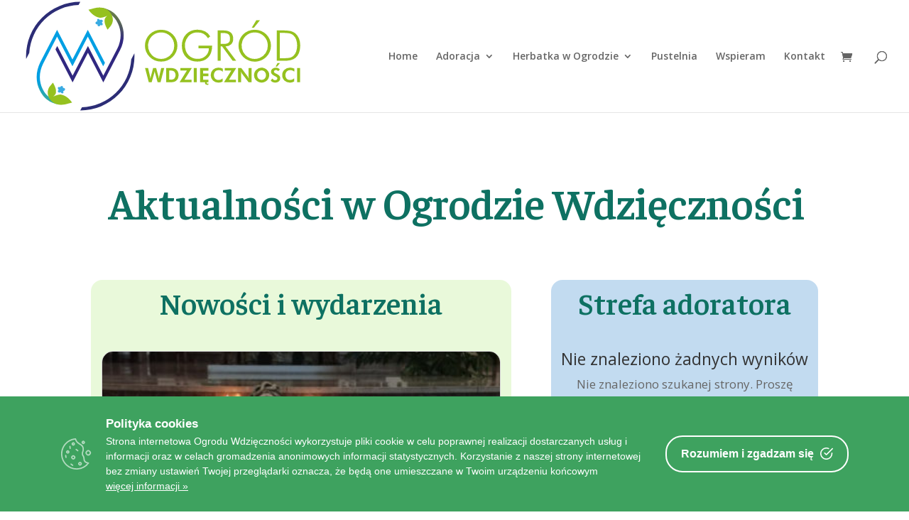

--- FILE ---
content_type: text/html; charset=UTF-8
request_url: https://www.ogrodwdziecznosci.pl/aktualnosci/page/2/?et_blog
body_size: 9828
content:
<!DOCTYPE html>
<html lang="pl-PL">
<head>
	<meta charset="UTF-8" />
<meta http-equiv="X-UA-Compatible" content="IE=edge">
	<link rel="pingback" href="https://www.ogrodwdziecznosci.pl/xmlrpc.php" />

	<script type="text/javascript">
		document.documentElement.className = 'js';
	</script>

	<script>var et_site_url='https://www.ogrodwdziecznosci.pl';var et_post_id='2590';function et_core_page_resource_fallback(a,b){"undefined"===typeof b&&(b=a.sheet.cssRules&&0===a.sheet.cssRules.length);b&&(a.onerror=null,a.onload=null,a.href?a.href=et_site_url+"/?et_core_page_resource="+a.id+et_post_id:a.src&&(a.src=et_site_url+"/?et_core_page_resource="+a.id+et_post_id))}
</script><meta name='robots' content='index, follow, max-image-preview:large, max-snippet:-1, max-video-preview:-1' />

	<!-- This site is optimized with the Yoast SEO plugin v18.4.1 - https://yoast.com/wordpress/plugins/seo/ -->
	<title>Aktualności w Ogrodzie Wdzięczności - ogrodwdziecznosci.pl</title>
	<link rel="canonical" href="https://www.ogrodwdziecznosci.pl/aktualnosci/" />
	<meta property="og:locale" content="pl_PL" />
	<meta property="og:type" content="article" />
	<meta property="og:title" content="Aktualności w Ogrodzie Wdzięczności - ogrodwdziecznosci.pl" />
	<meta property="og:url" content="https://www.ogrodwdziecznosci.pl/aktualnosci/" />
	<meta property="og:site_name" content="ogrodwdziecznosci.pl" />
	<meta property="article:modified_time" content="2022-03-27T20:31:09+00:00" />
	<meta name="twitter:card" content="summary_large_image" />
	<meta name="twitter:label1" content="Szacowany czas czytania" />
	<meta name="twitter:data1" content="1 minuta" />
	<script type="application/ld+json" class="yoast-schema-graph">{"@context":"https://schema.org","@graph":[{"@type":"WebSite","@id":"https://www.ogrodwdziecznosci.pl/#website","url":"https://www.ogrodwdziecznosci.pl/","name":"ogrodwdziecznosci.pl","description":"","potentialAction":[{"@type":"SearchAction","target":{"@type":"EntryPoint","urlTemplate":"https://www.ogrodwdziecznosci.pl/?s={search_term_string}"},"query-input":"required name=search_term_string"}],"inLanguage":"pl-PL"},{"@type":"WebPage","@id":"https://www.ogrodwdziecznosci.pl/aktualnosci/#webpage","url":"https://www.ogrodwdziecznosci.pl/aktualnosci/","name":"Aktualności w Ogrodzie Wdzięczności - ogrodwdziecznosci.pl","isPartOf":{"@id":"https://www.ogrodwdziecznosci.pl/#website"},"datePublished":"2021-01-29T11:10:35+00:00","dateModified":"2022-03-27T20:31:09+00:00","breadcrumb":{"@id":"https://www.ogrodwdziecznosci.pl/aktualnosci/#breadcrumb"},"inLanguage":"pl-PL","potentialAction":[{"@type":"ReadAction","target":["https://www.ogrodwdziecznosci.pl/aktualnosci/"]}]},{"@type":"BreadcrumbList","@id":"https://www.ogrodwdziecznosci.pl/aktualnosci/#breadcrumb","itemListElement":[{"@type":"ListItem","position":1,"name":"Home"}]}]}</script>
	<!-- / Yoast SEO plugin. -->


<link rel='dns-prefetch' href='//fonts.googleapis.com' />
<link rel='dns-prefetch' href='//s.w.org' />
<link rel="alternate" type="application/rss+xml" title="ogrodwdziecznosci.pl &raquo; Kanał z wpisami" href="https://www.ogrodwdziecznosci.pl/feed/" />
<link rel="alternate" type="application/rss+xml" title="ogrodwdziecznosci.pl &raquo; Kanał z komentarzami" href="https://www.ogrodwdziecznosci.pl/comments/feed/" />
		<script type="text/javascript">
			window._wpemojiSettings = {"baseUrl":"https:\/\/s.w.org\/images\/core\/emoji\/13.0.1\/72x72\/","ext":".png","svgUrl":"https:\/\/s.w.org\/images\/core\/emoji\/13.0.1\/svg\/","svgExt":".svg","source":{"concatemoji":"https:\/\/www.ogrodwdziecznosci.pl\/wp-includes\/js\/wp-emoji-release.min.js?ver=5.7.14"}};
			!function(e,a,t){var n,r,o,i=a.createElement("canvas"),p=i.getContext&&i.getContext("2d");function s(e,t){var a=String.fromCharCode;p.clearRect(0,0,i.width,i.height),p.fillText(a.apply(this,e),0,0);e=i.toDataURL();return p.clearRect(0,0,i.width,i.height),p.fillText(a.apply(this,t),0,0),e===i.toDataURL()}function c(e){var t=a.createElement("script");t.src=e,t.defer=t.type="text/javascript",a.getElementsByTagName("head")[0].appendChild(t)}for(o=Array("flag","emoji"),t.supports={everything:!0,everythingExceptFlag:!0},r=0;r<o.length;r++)t.supports[o[r]]=function(e){if(!p||!p.fillText)return!1;switch(p.textBaseline="top",p.font="600 32px Arial",e){case"flag":return s([127987,65039,8205,9895,65039],[127987,65039,8203,9895,65039])?!1:!s([55356,56826,55356,56819],[55356,56826,8203,55356,56819])&&!s([55356,57332,56128,56423,56128,56418,56128,56421,56128,56430,56128,56423,56128,56447],[55356,57332,8203,56128,56423,8203,56128,56418,8203,56128,56421,8203,56128,56430,8203,56128,56423,8203,56128,56447]);case"emoji":return!s([55357,56424,8205,55356,57212],[55357,56424,8203,55356,57212])}return!1}(o[r]),t.supports.everything=t.supports.everything&&t.supports[o[r]],"flag"!==o[r]&&(t.supports.everythingExceptFlag=t.supports.everythingExceptFlag&&t.supports[o[r]]);t.supports.everythingExceptFlag=t.supports.everythingExceptFlag&&!t.supports.flag,t.DOMReady=!1,t.readyCallback=function(){t.DOMReady=!0},t.supports.everything||(n=function(){t.readyCallback()},a.addEventListener?(a.addEventListener("DOMContentLoaded",n,!1),e.addEventListener("load",n,!1)):(e.attachEvent("onload",n),a.attachEvent("onreadystatechange",function(){"complete"===a.readyState&&t.readyCallback()})),(n=t.source||{}).concatemoji?c(n.concatemoji):n.wpemoji&&n.twemoji&&(c(n.twemoji),c(n.wpemoji)))}(window,document,window._wpemojiSettings);
		</script>
		<meta content="divi-child v.1.0" name="generator"/><style type="text/css">
img.wp-smiley,
img.emoji {
	display: inline !important;
	border: none !important;
	box-shadow: none !important;
	height: 1em !important;
	width: 1em !important;
	margin: 0 .07em !important;
	vertical-align: -0.1em !important;
	background: none !important;
	padding: 0 !important;
}
</style>
	<link rel='stylesheet' id='wp-block-library-css'  href='https://www.ogrodwdziecznosci.pl/wp-includes/css/dist/block-library/style.min.css?ver=5.7.14' type='text/css' media='all' />
<link rel='stylesheet' id='wc-block-vendors-style-css'  href='https://www.ogrodwdziecznosci.pl/wp-content/plugins/woocommerce/packages/woocommerce-blocks/build/vendors-style.css?ver=5.3.3' type='text/css' media='all' />
<link rel='stylesheet' id='wc-block-style-css'  href='https://www.ogrodwdziecznosci.pl/wp-content/plugins/woocommerce/packages/woocommerce-blocks/build/style.css?ver=5.3.3' type='text/css' media='all' />
<link rel='stylesheet' id='contact-form-7-css'  href='https://www.ogrodwdziecznosci.pl/wp-content/plugins/contact-form-7/includes/css/styles.css?ver=5.5.6' type='text/css' media='all' />
<link rel='stylesheet' id='wpcf7-redirect-script-frontend-css'  href='https://www.ogrodwdziecznosci.pl/wp-content/plugins/wpcf7-redirect/build/css/wpcf7-redirect-frontend.min.css?ver=1.1' type='text/css' media='all' />
<link rel='stylesheet' id='cookie-consent-box-css'  href='https://www.ogrodwdziecznosci.pl/wp-content/plugins/cookie-consent-box/public/css/cookie-consent-box.css?ver=1.1.8' type='text/css' media='all' />
<link rel='stylesheet' id='hm-wcdon-frontend-styles-css'  href='https://www.ogrodwdziecznosci.pl/wp-content/plugins/donations-for-woocommerce/css/frontend.css?ver=5.7.14' type='text/css' media='all' />
<link rel='stylesheet' id='woocommerce-layout-css'  href='https://www.ogrodwdziecznosci.pl/wp-content/plugins/woocommerce/assets/css/woocommerce-layout.css?ver=5.5.4' type='text/css' media='all' />
<link rel='stylesheet' id='woocommerce-smallscreen-css'  href='https://www.ogrodwdziecznosci.pl/wp-content/plugins/woocommerce/assets/css/woocommerce-smallscreen.css?ver=5.5.4' type='text/css' media='only screen and (max-width: 768px)' />
<link rel='stylesheet' id='woocommerce-general-css'  href='https://www.ogrodwdziecznosci.pl/wp-content/plugins/woocommerce/assets/css/woocommerce.css?ver=5.5.4' type='text/css' media='all' />
<style id='woocommerce-inline-inline-css' type='text/css'>
.woocommerce form .form-row .required { visibility: hidden; }
</style>
<link rel='stylesheet' id='parent-style-css'  href='https://www.ogrodwdziecznosci.pl/wp-content/themes/Divi/style.css?ver=5.7.14' type='text/css' media='all' />
<link rel='stylesheet' id='divi-fonts-css'  href='https://fonts.googleapis.com/css?family=Open+Sans:300italic,400italic,600italic,700italic,800italic,400,300,600,700,800&#038;subset=latin,latin-ext&#038;display=swap' type='text/css' media='all' />
<link rel='stylesheet' id='divi-style-css'  href='https://www.ogrodwdziecznosci.pl/wp-content/themes/Your-Generated-Divi-child-theme-template-by-DiviCake/style.css?ver=4.9.4' type='text/css' media='all' />
<link rel='stylesheet' id='et-builder-googlefonts-cached-css'  href='https://fonts.googleapis.com/css?family=Faustina:regular,500,600,700,italic,500italic,600italic,700italic&#038;subset=latin,latin-ext&#038;display=swap' type='text/css' media='all' />
<link rel='stylesheet' id='tablepress-default-css'  href='https://www.ogrodwdziecznosci.pl/wp-content/plugins/tablepress/css/default.min.css?ver=1.14' type='text/css' media='all' />
<link rel='stylesheet' id='dashicons-css'  href='https://www.ogrodwdziecznosci.pl/wp-includes/css/dashicons.min.css?ver=5.7.14' type='text/css' media='all' />
<link rel='stylesheet' id='cf7cf-style-css'  href='https://www.ogrodwdziecznosci.pl/wp-content/plugins/cf7-conditional-fields/style.css?ver=2.4.10' type='text/css' media='all' />
<script type='text/javascript' src='https://www.ogrodwdziecznosci.pl/wp-includes/js/jquery/jquery.min.js?ver=3.5.1' id='jquery-core-js'></script>
<script type='text/javascript' src='https://www.ogrodwdziecznosci.pl/wp-includes/js/jquery/jquery-migrate.min.js?ver=3.3.2' id='jquery-migrate-js'></script>
<link rel="https://api.w.org/" href="https://www.ogrodwdziecznosci.pl/wp-json/" /><link rel="alternate" type="application/json" href="https://www.ogrodwdziecznosci.pl/wp-json/wp/v2/pages/2590" /><link rel="EditURI" type="application/rsd+xml" title="RSD" href="https://www.ogrodwdziecznosci.pl/xmlrpc.php?rsd" />
<link rel="wlwmanifest" type="application/wlwmanifest+xml" href="https://www.ogrodwdziecznosci.pl/wp-includes/wlwmanifest.xml" /> 
<meta name="generator" content="WordPress 5.7.14" />
<meta name="generator" content="WooCommerce 5.5.4" />
<link rel='shortlink' href='https://www.ogrodwdziecznosci.pl/?p=2590' />
<link rel="alternate" type="application/json+oembed" href="https://www.ogrodwdziecznosci.pl/wp-json/oembed/1.0/embed?url=https%3A%2F%2Fwww.ogrodwdziecznosci.pl%2Faktualnosci%2F" />
<link rel="alternate" type="text/xml+oembed" href="https://www.ogrodwdziecznosci.pl/wp-json/oembed/1.0/embed?url=https%3A%2F%2Fwww.ogrodwdziecznosci.pl%2Faktualnosci%2F&#038;format=xml" />
<meta name="viewport" content="width=device-width, initial-scale=1.0, maximum-scale=1.0, user-scalable=0" /><link rel="preload" href="https://www.ogrodwdziecznosci.pl/wp-content/themes/Divi/core/admin/fonts/modules.ttf" as="font" crossorigin="anonymous">	<noscript><style>.woocommerce-product-gallery{ opacity: 1 !important; }</style></noscript>
	<link rel="icon" href="https://www.ogrodwdziecznosci.pl/wp-content/uploads/2019/12/cropped-logo-kolor-werja-do-uzytku-cyfrowego-_-RGB-32x32.jpg" sizes="32x32" />
<link rel="icon" href="https://www.ogrodwdziecznosci.pl/wp-content/uploads/2019/12/cropped-logo-kolor-werja-do-uzytku-cyfrowego-_-RGB-192x192.jpg" sizes="192x192" />
<link rel="apple-touch-icon" href="https://www.ogrodwdziecznosci.pl/wp-content/uploads/2019/12/cropped-logo-kolor-werja-do-uzytku-cyfrowego-_-RGB-180x180.jpg" />
<meta name="msapplication-TileImage" content="https://www.ogrodwdziecznosci.pl/wp-content/uploads/2019/12/cropped-logo-kolor-werja-do-uzytku-cyfrowego-_-RGB-270x270.jpg" />
<link rel="stylesheet" id="et-core-unified-2590-cached-inline-styles" href="https://www.ogrodwdziecznosci.pl/wp-content/et-cache/2590/et-core-unified-2590-17666228242511.min.css" onerror="et_core_page_resource_fallback(this, true)" onload="et_core_page_resource_fallback(this)" /></head>
<body class="paged page-template-default page page-id-2590 theme-Divi woocommerce-no-js et_pb_button_helper_class et_pb_side_nav_page et_fullwidth_nav et_fixed_nav et_show_nav et_primary_nav_dropdown_animation_fade et_secondary_nav_dropdown_animation_fade et_header_style_left et_pb_svg_logo et_pb_footer_columns4 et_cover_background et_pb_gutter osx et_pb_gutters3 et_pb_pagebuilder_layout et_no_sidebar et_divi_theme et-db et_minified_js et_minified_css">
	<div id="page-container">

	
	
			<header id="main-header" data-height-onload="144">
			<div class="container clearfix et_menu_container">
							<div class="logo_container">
					<span class="logo_helper"></span>
					<a href="https://www.ogrodwdziecznosci.pl/">
						<img src="https://www.ogrodwdziecznosci.pl/wp-content/uploads/2020/01/logow.svg" alt="ogrodwdziecznosci.pl" id="logo" data-height-percentage="100" />
					</a>
				</div>
							<div id="et-top-navigation" data-height="144" data-fixed-height="70">
											<nav id="top-menu-nav">
						<ul id="top-menu" class="nav"><li id="menu-item-333" class="menu-item menu-item-type-post_type menu-item-object-page menu-item-home menu-item-333"><a href="https://www.ogrodwdziecznosci.pl/">Home</a></li>
<li id="menu-item-1901" class="menu-item menu-item-type-post_type menu-item-object-page menu-item-has-children menu-item-1901"><a href="https://www.ogrodwdziecznosci.pl/adoracja/">Adoracja</a>
<ul class="sub-menu">
	<li id="menu-item-5676" class="menu-item menu-item-type-custom menu-item-object-custom menu-item-5676"><a href="https://www.youtube.com/c/OgródWdzięczności/streams">Kaplica Adoracji na żywo</a></li>
	<li id="menu-item-5603" class="menu-item menu-item-type-post_type menu-item-object-page menu-item-5603"><a href="https://www.ogrodwdziecznosci.pl/organizacja-adoracji/">Organizacja adoracji</a></li>
	<li id="menu-item-5602" class="menu-item menu-item-type-post_type menu-item-object-page menu-item-5602"><a href="https://www.ogrodwdziecznosci.pl/zapisz-sie-na-adoracje/">Zapisz się na adorację</a></li>
	<li id="menu-item-4317" class="menu-item menu-item-type-post_type menu-item-object-page menu-item-4317"><a href="https://www.ogrodwdziecznosci.pl/adoracja-kaplanska/">Adoracja Kapłańska</a></li>
	<li id="menu-item-697" class="menu-item menu-item-type-post_type menu-item-object-page menu-item-697"><a href="https://www.ogrodwdziecznosci.pl/znajdz-adoracje-w-szczecinie-i-okolicy/">Znajdź adorację</a></li>
</ul>
</li>
<li id="menu-item-337" class="menu-item menu-item-type-post_type menu-item-object-page menu-item-has-children menu-item-337"><a href="https://www.ogrodwdziecznosci.pl/home-2/herbatka-w-ogrodzie/">Herbatka w Ogrodzie</a>
<ul class="sub-menu">
	<li id="menu-item-3339" class="menu-item menu-item-type-post_type menu-item-object-page menu-item-3339"><a href="https://www.ogrodwdziecznosci.pl/biblioteka/">Biblioteka OW</a></li>
	<li id="menu-item-2493" class="menu-item menu-item-type-post_type menu-item-object-page menu-item-2493"><a href="https://www.ogrodwdziecznosci.pl/pomoce-i-materialy/">Pomoce i materiały</a></li>
	<li id="menu-item-4470" class="menu-item menu-item-type-post_type menu-item-object-page menu-item-4470"><a href="https://www.ogrodwdziecznosci.pl/swiadectwa/">Świadectwa</a></li>
</ul>
</li>
<li id="menu-item-5938" class="menu-item menu-item-type-post_type menu-item-object-page menu-item-5938"><a href="https://www.ogrodwdziecznosci.pl/pustelnia-2/">Pustelnia</a></li>
<li id="menu-item-2187" class="menu-item menu-item-type-post_type menu-item-object-page menu-item-2187"><a href="https://www.ogrodwdziecznosci.pl/wspieram-ow/">Wspieram</a></li>
<li id="menu-item-1896" class="menu-item menu-item-type-post_type menu-item-object-page menu-item-1896"><a href="https://www.ogrodwdziecznosci.pl/home-2/kontakt/">Kontakt</a></li>
</ul>						</nav>
					
					<a href="https://www.ogrodwdziecznosci.pl/wspieram-ow/" class="et-cart-info">
				<span></span>
			</a>
					
										<div id="et_top_search">
						<span id="et_search_icon"></span>
					</div>
					
					<div id="et_mobile_nav_menu">
				<div class="mobile_nav closed">
					<span class="select_page">Zaznacz stronę</span>
					<span class="mobile_menu_bar mobile_menu_bar_toggle"></span>
				</div>
			</div>				</div> <!-- #et-top-navigation -->
			</div> <!-- .container -->
			<div class="et_search_outer">
				<div class="container et_search_form_container">
					<form role="search" method="get" class="et-search-form" action="https://www.ogrodwdziecznosci.pl/">
					<input type="search" class="et-search-field" placeholder="Wyszukiwanie &hellip;" value="" name="s" title="Szukaj:" />					</form>
					<span class="et_close_search_field"></span>
				</div>
			</div>
		</header> <!-- #main-header -->
			<div id="et-main-area">
	
<div id="main-content">


			
				<article id="post-2590" class="post-2590 page type-page status-publish hentry">

				
					<div class="entry-content">
					<div id="et-boc" class="et-boc">
			
		<div class="et-l et-l--post">
			<div class="et_builder_inner_content et_pb_gutters3"><div class="et_pb_section et_pb_section_0 et_section_regular" >
				
				
				
				
					<div class="et_pb_row et_pb_row_0">
				<div class="et_pb_column et_pb_column_4_4 et_pb_column_0  et_pb_css_mix_blend_mode_passthrough et-last-child">
				
				
				<div class="et_pb_module et_pb_text et_pb_text_0  et_pb_text_align_left et_pb_bg_layout_light">
				
				
				<div class="et_pb_text_inner"><h1 style="text-align: center;">Aktualności w Ogrodzie Wdzięczności</h1></div>
			</div> <!-- .et_pb_text -->
			</div> <!-- .et_pb_column -->
				
				
			</div> <!-- .et_pb_row --><div class="et_pb_row et_pb_row_1">
				<div class="et_pb_column et_pb_column_3_5 et_pb_column_1  et_pb_css_mix_blend_mode_passthrough">
				
				
				<div class="et_pb_module et_pb_text et_pb_text_1  et_pb_text_align_center et_pb_bg_layout_light">
				
				
				<div class="et_pb_text_inner"><h2 style="text-align: center;">Nowości i wydarzenia</h2></div>
			</div> <!-- .et_pb_text --><div class="et_pb_module et_pb_blog_0 et_pb_blog_grid_wrapper et_pb_bg_layout_light">
					<div class="et_pb_blog_grid clearfix ">
					
					
					<div class="et_pb_ajax_pagination_container">
						<div class="et_pb_salvattore_content" data-columns>
			<article id="post-3920" class="et_pb_post clearfix et_pb_blog_item_0_0 post-3920 post type-post status-publish format-standard has-post-thumbnail hentry category-wydarzenia">

				<div class="et_pb_image_container"><a href="https://www.ogrodwdziecznosci.pl/roczek-w-ogrodzie-wdziecznosci-relacja-tekst-i-zdjecia-monika-adamska/" class="entry-featured-image-url"><img loading="lazy" src="https://www.ogrodwdziecznosci.pl/wp-content/uploads/2021/09/Krzyz-wpis-400x250.jpg" alt="Pierwsza rocznica kaplicy adoracji w Ogrodzie Wdzięczności &#8211; relacja" class="" srcset="https://www.ogrodwdziecznosci.pl/wp-content/uploads/2021/09/Krzyz-wpis.jpg 479w, https://www.ogrodwdziecznosci.pl/wp-content/uploads/2021/09/Krzyz-wpis-400x250.jpg 480w " sizes="(max-width:479px) 479px, 100vw "  width="400" height="250" /></a></div> <!-- .et_pb_image_container -->
														<h2 class="entry-title"><a href="https://www.ogrodwdziecznosci.pl/roczek-w-ogrodzie-wdziecznosci-relacja-tekst-i-zdjecia-monika-adamska/">Pierwsza rocznica kaplicy adoracji w Ogrodzie Wdzięczności &#8211; relacja</a></h2>
				
					<p class="post-meta"></p><div class="post-content"><div class="post-content-inner et_multi_view_hidden"><p>Dzień pierwszy i drugi Świętujemy Rok istnienia i działalności Ogrodu Wdzięczności. W poniedziałek, 13 września zebraliśmy się w licznym gronie. Wysłuchaliśmy rwącej serca i dotykającej katechezy ks. Lucjana o św Eliaszu - Patronie Kaplicy Adoracji. Mogliśmy dzięki...</p>
</div><a href="https://www.ogrodwdziecznosci.pl/roczek-w-ogrodzie-wdziecznosci-relacja-tekst-i-zdjecia-monika-adamska/" class="more-link">czytaj dalej</a></div>			
			</article> <!-- .et_pb_post -->
				
			<article id="post-3875" class="et_pb_post clearfix et_pb_blog_item_0_1 post-3875 post type-post status-publish format-standard has-post-thumbnail hentry category-wydarzenia category-ogolne">

				<div class="et_pb_image_container"><a href="https://www.ogrodwdziecznosci.pl/zaproszenie-na-roczek/" class="entry-featured-image-url"><img loading="lazy" src="https://www.ogrodwdziecznosci.pl/wp-content/uploads/2021/09/roczek-3_edited-400x250.jpg" alt="Pierwsza rocznica kaplicy adoracji w Ogrodzie Wdzięczności" class="" srcset="https://www.ogrodwdziecznosci.pl/wp-content/uploads/2021/09/roczek-3_edited.jpg 479w, https://www.ogrodwdziecznosci.pl/wp-content/uploads/2021/09/roczek-3_edited-400x250.jpg 480w " sizes="(max-width:479px) 479px, 100vw "  width="400" height="250" /></a></div> <!-- .et_pb_image_container -->
														<h2 class="entry-title"><a href="https://www.ogrodwdziecznosci.pl/zaproszenie-na-roczek/">Pierwsza rocznica kaplicy adoracji w Ogrodzie Wdzięczności</a></h2>
				
					<p class="post-meta"></p><div class="post-content"><div class="post-content-inner et_multi_view_hidden"><p>Zapraszamy na pierwszą rocznicę powstania kaplicy adoracji w Ogrodzie Wdzięczności!facebook</p>
</div><a href="https://www.ogrodwdziecznosci.pl/zaproszenie-na-roczek/" class="more-link">czytaj dalej</a></div>			
			</article> <!-- .et_pb_post -->
				
			<article id="post-3673" class="et_pb_post clearfix et_pb_blog_item_0_2 post-3673 post type-post status-publish format-standard has-post-thumbnail hentry category-wydarzenia">

				<div class="et_pb_image_container"><a href="https://www.ogrodwdziecznosci.pl/misja-w-par-sw-krzyza-w-szczecinie/" class="entry-featured-image-url"><img loading="lazy" src="https://www.ogrodwdziecznosci.pl/wp-content/uploads/2021/06/sw.-Krzyz-Szczecin-400x250.jpg" alt="Misja w parafii pw. św. Krzyża w Szczecinie" class="" srcset="https://www.ogrodwdziecznosci.pl/wp-content/uploads/2021/06/sw.-Krzyz-Szczecin.jpg 479w, https://www.ogrodwdziecznosci.pl/wp-content/uploads/2021/06/sw.-Krzyz-Szczecin-400x250.jpg 480w " sizes="(max-width:479px) 479px, 100vw "  width="400" height="250" /></a></div> <!-- .et_pb_image_container -->
														<h2 class="entry-title"><a href="https://www.ogrodwdziecznosci.pl/misja-w-par-sw-krzyza-w-szczecinie/">Misja w parafii pw. św. Krzyża w Szczecinie</a></h2>
				
					<p class="post-meta"></p><div class="post-content"><div class="post-content-inner et_multi_view_hidden"><p>Niedzielna misja w parafii pw. św. Krzyża w Szczecinie Już w najbliższą niedzielę, 13 czerwca 2021 r. będziemy dzielić się doświadczeniem adoracji i spotkania w Ogrodzie Wdzięczności z wiernymi parafii pw. św. Krzyża w Szczecinie. Na każdej Mszy św. w czasie homilii...</p>
</div><a href="https://www.ogrodwdziecznosci.pl/misja-w-par-sw-krzyza-w-szczecinie/" class="more-link">czytaj dalej</a></div>			
			</article> <!-- .et_pb_post -->
				
			<article id="post-3559" class="et_pb_post clearfix et_pb_no_thumb et_pb_blog_item_0_3 post-3559 post type-post status-publish format-standard hentry category-wydarzenia">

				
														<h2 class="entry-title"><a href="https://www.ogrodwdziecznosci.pl/spotkanie-adoratorow/">Spotkanie adoratorów</a></h2>
				
					<p class="post-meta"></p><div class="post-content"><div class="post-content-inner et_multi_view_hidden"><p>Już w najbliższą niedzielę, w Uroczystość Zesłania Ducha Świętego odbędzie się spotkanie wszystkich adoratorów i osób przychodzących do kaplicy. Wspólna modlitwa przed Najświętszym Sakramentem rozpoczenie się o godz. 15.00 i potrwa pół godziny. Następnie świadectwa i...</p>
</div><a href="https://www.ogrodwdziecznosci.pl/spotkanie-adoratorow/" class="more-link">czytaj dalej</a></div>			
			</article> <!-- .et_pb_post -->
				</div><!-- .et_pb_salvattore_content --><div><div class="pagination clearfix">
	<div class="alignleft"><a href="https://www.ogrodwdziecznosci.pl/aktualnosci/page/3/?et_blog" >&laquo; Starsze wpisy</a></div>
	<div class="alignright"><a href="https://www.ogrodwdziecznosci.pl/aktualnosci/?et_blog" >Kolejne wpisy &raquo;</a></div>
</div></div></div> <!-- .et_pb_posts -->
					</div>
					 
				</div>
			</div> <!-- .et_pb_column --><div class="et_pb_column et_pb_column_2_5 et_pb_column_2  et_pb_css_mix_blend_mode_passthrough et-last-child">
				
				
				<div class="et_pb_module et_pb_text et_pb_text_2  et_pb_text_align_center et_pb_bg_layout_light">
				
				
				<div class="et_pb_text_inner"><h2 style="text-align: center;">Strefa adoratora</h2></div>
			</div> <!-- .et_pb_text --><div class="et_pb_module et_pb_blog_1 et_pb_posts et_pb_bg_layout_light  et_pb_text_align_center">
				
				
				<div class="et_pb_ajax_pagination_container">
					<div class="entry">
<!--If no results are found-->
	<h2 class="not-found-title">Nie znaleziono żadnych wyników</h2>
	<p>Nie znaleziono szukanej strony. Proszę spróbować innej definicji wyszukiwania lub zlokalizować wpis przy użyciu nawigacji powyżej.</p>
</div>
<!--End if no results are found-->
				</div>
				</div> <!-- .et_pb_posts --> 
			</div> <!-- .et_pb_column -->
				
				
			</div> <!-- .et_pb_row -->
				
				
			</div> <!-- .et_pb_section -->		</div><!-- .et_builder_inner_content -->
	</div><!-- .et-l -->
	
			
		</div><!-- #et-boc -->
							</div> <!-- .entry-content -->

				
				</article> <!-- .et_pb_post -->

			

</div> <!-- #main-content -->


	<span class="et_pb_scroll_top et-pb-icon"></span>


			<footer id="main-footer">
				

		
				<div id="footer-bottom">
					<div class="container clearfix">
									</div>	<!-- .container -->
				</div>
			</footer> <!-- #main-footer -->
		</div> <!-- #et-main-area -->


	</div> <!-- #page-container -->

		<script type="text/javascript">
		(function () {
			var c = document.body.className;
			c = c.replace(/woocommerce-no-js/, 'woocommerce-js');
			document.body.className = c;
		})();
	</script>
	<link rel='stylesheet' id='mediaelement-css'  href='https://www.ogrodwdziecznosci.pl/wp-includes/js/mediaelement/mediaelementplayer-legacy.min.css?ver=4.2.16' type='text/css' media='all' />
<link rel='stylesheet' id='wp-mediaelement-css'  href='https://www.ogrodwdziecznosci.pl/wp-includes/js/mediaelement/wp-mediaelement.min.css?ver=5.7.14' type='text/css' media='all' />
<script type='text/javascript' src='https://www.ogrodwdziecznosci.pl/wp-includes/js/dist/vendor/wp-polyfill.min.js?ver=7.4.4' id='wp-polyfill-js'></script>
<script type='text/javascript' id='wp-polyfill-js-after'>
( 'fetch' in window ) || document.write( '<script src="https://www.ogrodwdziecznosci.pl/wp-includes/js/dist/vendor/wp-polyfill-fetch.min.js?ver=3.0.0"></scr' + 'ipt>' );( document.contains ) || document.write( '<script src="https://www.ogrodwdziecznosci.pl/wp-includes/js/dist/vendor/wp-polyfill-node-contains.min.js?ver=3.42.0"></scr' + 'ipt>' );( window.DOMRect ) || document.write( '<script src="https://www.ogrodwdziecznosci.pl/wp-includes/js/dist/vendor/wp-polyfill-dom-rect.min.js?ver=3.42.0"></scr' + 'ipt>' );( window.URL && window.URL.prototype && window.URLSearchParams ) || document.write( '<script src="https://www.ogrodwdziecznosci.pl/wp-includes/js/dist/vendor/wp-polyfill-url.min.js?ver=3.6.4"></scr' + 'ipt>' );( window.FormData && window.FormData.prototype.keys ) || document.write( '<script src="https://www.ogrodwdziecznosci.pl/wp-includes/js/dist/vendor/wp-polyfill-formdata.min.js?ver=3.0.12"></scr' + 'ipt>' );( Element.prototype.matches && Element.prototype.closest ) || document.write( '<script src="https://www.ogrodwdziecznosci.pl/wp-includes/js/dist/vendor/wp-polyfill-element-closest.min.js?ver=2.0.2"></scr' + 'ipt>' );( 'objectFit' in document.documentElement.style ) || document.write( '<script src="https://www.ogrodwdziecznosci.pl/wp-includes/js/dist/vendor/wp-polyfill-object-fit.min.js?ver=2.3.4"></scr' + 'ipt>' );
</script>
<script type='text/javascript' id='contact-form-7-js-extra'>
/* <![CDATA[ */
var wpcf7 = {"api":{"root":"https:\/\/www.ogrodwdziecznosci.pl\/wp-json\/","namespace":"contact-form-7\/v1"}};
/* ]]> */
</script>
<script type='text/javascript' src='https://www.ogrodwdziecznosci.pl/wp-content/plugins/contact-form-7/includes/js/index.js?ver=5.5.6' id='contact-form-7-js'></script>
<script type='text/javascript' id='wpcf7-redirect-script-js-extra'>
/* <![CDATA[ */
var wpcf7r = {"ajax_url":"https:\/\/www.ogrodwdziecznosci.pl\/wp-admin\/admin-ajax.php"};
/* ]]> */
</script>
<script type='text/javascript' src='https://www.ogrodwdziecznosci.pl/wp-content/plugins/wpcf7-redirect/build/js/wpcf7r-fe.js?ver=1.1' id='wpcf7-redirect-script-js'></script>
<script type='text/javascript' id='cookie-consent-box-js-extra'>
/* <![CDATA[ */
var CookieBoxConfig = {"language":"pl","backgroundColor":"","textColor":"","url":"https:\/\/www.ogrodwdziecznosci.pl\/polityka-cookies\/","linkTarget":"_blank","cookieExpireInDays":null,"containerWidth":"","content":{"title":"","content":"Strona internetowa Ogrodu Wdzi\u0119czno\u015bci wykorzystuje pliki cookie w celu poprawnej realizacji dostarczanych us\u0142ug i informacji oraz w celach gromadzenia anonimowych informacji statystycznych. Korzystanie z naszej strony internetowej bez zmiany ustawie\u0144 Twojej przegl\u0105darki oznacza, \u017ce b\u0119d\u0105 one umieszczane w Twoim urz\u0105dzeniu ko\u0144cowym","accept":"Rozumiem i zgadzam si\u0119","learnMore":"wi\u0119cej informacji"}};
/* ]]> */
</script>
<script type='text/javascript' defer async src='https://www.ogrodwdziecznosci.pl/wp-content/plugins/cookie-consent-box/public/js/cookie-consent-box.js?ver=1.1.8' id='cookie-consent-box-js'></script>
<script type='text/javascript' src='https://www.ogrodwdziecznosci.pl/wp-content/plugins/woocommerce/assets/js/jquery-blockui/jquery.blockUI.min.js?ver=2.70' id='jquery-blockui-js'></script>
<script type='text/javascript' src='https://www.ogrodwdziecznosci.pl/wp-content/plugins/woocommerce/assets/js/js-cookie/js.cookie.min.js?ver=2.1.4' id='js-cookie-js'></script>
<script type='text/javascript' id='woocommerce-js-extra'>
/* <![CDATA[ */
var woocommerce_params = {"ajax_url":"\/wp-admin\/admin-ajax.php","wc_ajax_url":"\/?wc-ajax=%%endpoint%%"};
/* ]]> */
</script>
<script type='text/javascript' src='https://www.ogrodwdziecznosci.pl/wp-content/plugins/woocommerce/assets/js/frontend/woocommerce.min.js?ver=5.5.4' id='woocommerce-js'></script>
<script type='text/javascript' id='wc-cart-fragments-js-extra'>
/* <![CDATA[ */
var wc_cart_fragments_params = {"ajax_url":"\/wp-admin\/admin-ajax.php","wc_ajax_url":"\/?wc-ajax=%%endpoint%%","cart_hash_key":"wc_cart_hash_34abea4ebe08cc37056a6fea0128ee7a","fragment_name":"wc_fragments_34abea4ebe08cc37056a6fea0128ee7a","request_timeout":"5000"};
/* ]]> */
</script>
<script type='text/javascript' src='https://www.ogrodwdziecznosci.pl/wp-content/plugins/woocommerce/assets/js/frontend/cart-fragments.min.js?ver=5.5.4' id='wc-cart-fragments-js'></script>
<script type='text/javascript' id='divi-custom-script-js-extra'>
/* <![CDATA[ */
var DIVI = {"item_count":"%d Item","items_count":"%d Items"};
var et_shortcodes_strings = {"previous":"Poprzednie","next":"Nast\u0119pne"};
var et_pb_custom = {"ajaxurl":"https:\/\/www.ogrodwdziecznosci.pl\/wp-admin\/admin-ajax.php","images_uri":"https:\/\/www.ogrodwdziecznosci.pl\/wp-content\/themes\/Divi\/images","builder_images_uri":"https:\/\/www.ogrodwdziecznosci.pl\/wp-content\/themes\/Divi\/includes\/builder\/images","et_frontend_nonce":"4b28a1f861","subscription_failed":"Prosz\u0119, sprawd\u017a pola poni\u017cej, aby upewni\u0107 si\u0119, \u017ce wpisa\u0142e\u015b poprawn\u0105 informacj\u0119.","et_ab_log_nonce":"c5ae8c5fef","fill_message":"Prosz\u0119 wype\u0142ni\u0107 nast\u0119puj\u0105ce pola:","contact_error_message":"Napraw poni\u017csze b\u0142\u0119dy:","invalid":"Nieprawid\u0142owy adres e-mail","captcha":"Captcha","prev":"Przed","previous":"Poprzednie","next":"Dalej","wrong_captcha":"Wpisa\u0142e\u015b\/-a\u015b w captcha nieprawid\u0142owy numer.","wrong_checkbox":"Checkbox","ignore_waypoints":"no","is_divi_theme_used":"1","widget_search_selector":".widget_search","ab_tests":[],"is_ab_testing_active":"","page_id":"2590","unique_test_id":"","ab_bounce_rate":"5","is_cache_plugin_active":"no","is_shortcode_tracking":"","tinymce_uri":""}; var et_builder_utils_params = {"condition":{"diviTheme":true,"extraTheme":false},"scrollLocations":["app","top"],"builderScrollLocations":{"desktop":"app","tablet":"app","phone":"app"},"onloadScrollLocation":"app","builderType":"fe"}; var et_frontend_scripts = {"builderCssContainerPrefix":"#et-boc","builderCssLayoutPrefix":"#et-boc .et-l"};
var et_pb_box_shadow_elements = [];
var et_pb_motion_elements = {"desktop":[],"tablet":[],"phone":[]};
var et_pb_sticky_elements = [];
/* ]]> */
</script>
<script type='text/javascript' src='https://www.ogrodwdziecznosci.pl/wp-content/themes/Divi/js/custom.unified.js?ver=4.9.4' id='divi-custom-script-js'></script>
<script type='text/javascript' src='https://www.ogrodwdziecznosci.pl/wp-content/themes/Divi/core/admin/js/es6-promise.auto.min.js?ver=4.9.4' id='es6-promise-js'></script>
<script type='text/javascript' src='https://www.google.com/recaptcha/api.js?render=tak&#038;ver=4.9.4' id='et-recaptcha-v3-js'></script>
<script type='text/javascript' id='et-core-api-spam-recaptcha-js-extra'>
/* <![CDATA[ */
var et_core_api_spam_recaptcha = {"site_key":"tak","page_action":{"action":"aktualnosci"}};
/* ]]> */
</script>
<script type='text/javascript' src='https://www.ogrodwdziecznosci.pl/wp-content/themes/Divi/core/admin/js/recaptcha.js?ver=4.9.4' id='et-core-api-spam-recaptcha-js'></script>
<script type='text/javascript' src='https://www.ogrodwdziecznosci.pl/wp-content/themes/Divi/core/admin/js/common.js?ver=4.9.4' id='et-core-common-js'></script>
<script type='text/javascript' id='wpcf7cf-scripts-js-extra'>
/* <![CDATA[ */
var wpcf7cf_global_settings = {"ajaxurl":"https:\/\/www.ogrodwdziecznosci.pl\/wp-admin\/admin-ajax.php"};
/* ]]> */
</script>
<script type='text/javascript' src='https://www.ogrodwdziecznosci.pl/wp-content/plugins/cf7-conditional-fields/js/scripts.js?ver=2.4.10' id='wpcf7cf-scripts-js'></script>
<script type='text/javascript' src='https://www.ogrodwdziecznosci.pl/wp-includes/js/wp-embed.min.js?ver=5.7.14' id='wp-embed-js'></script>
<script type='text/javascript' id='mediaelement-core-js-before'>
var mejsL10n = {"language":"pl","strings":{"mejs.download-file":"Pobierz plik","mejs.install-flash":"Korzystasz z przegl\u0105darki, kt\u00f3ra nie ma w\u0142\u0105czonej lub zainstalowanej wtyczki Flash player. W\u0142\u0105cz wtyczk\u0119 Flash player lub pobierz najnowsz\u0105 wersj\u0119 z https:\/\/get.adobe.com\/flashplayer\/","mejs.fullscreen":"Tryb pe\u0142noekranowy","mejs.play":"Odtw\u00f3rz","mejs.pause":"Zatrzymaj","mejs.time-slider":"Slider Czasu","mejs.time-help-text":"U\u017cyj strza\u0142ek lewo\/prawo aby przesun\u0105\u0107 o sekund\u0119 do przodu lub do ty\u0142u, strza\u0142ek g\u00f3ra\/d\u00f3\u0142 aby przesun\u0105\u0107 o dziesi\u0119\u0107 sekund.","mejs.live-broadcast":"Transmisja na \u017cywo","mejs.volume-help-text":"U\u017cywaj strza\u0142ek do g\u00f3ry\/do do\u0142u aby zwi\u0119kszy\u0107 lub zmniejszy\u0107 g\u0142o\u015bno\u015b\u0107.","mejs.unmute":"W\u0142\u0105cz dzwi\u0119k","mejs.mute":"Wycisz","mejs.volume-slider":"Suwak g\u0142o\u015bno\u015bci","mejs.video-player":"Odtwarzacz video","mejs.audio-player":"Odtwarzacz plik\u00f3w d\u017awi\u0119kowych","mejs.captions-subtitles":"Napisy","mejs.captions-chapters":"Rozdzia\u0142y","mejs.none":"Brak","mejs.afrikaans":"afrykanerski","mejs.albanian":"Alba\u0144ski","mejs.arabic":"arabski","mejs.belarusian":"bia\u0142oruski","mejs.bulgarian":"bu\u0142garski","mejs.catalan":"katalo\u0144ski","mejs.chinese":"chi\u0144ski","mejs.chinese-simplified":"chi\u0144ski (uproszczony)","mejs.chinese-traditional":"chi\u0144ski (tradycyjny)","mejs.croatian":"chorwacki","mejs.czech":"czeski","mejs.danish":"du\u0144ski","mejs.dutch":"holenderski","mejs.english":"angielski","mejs.estonian":"esto\u0144ski","mejs.filipino":"filipi\u0144ski","mejs.finnish":"fi\u0144ski","mejs.french":"francuski","mejs.galician":"galicyjski","mejs.german":"niemiecki","mejs.greek":"grecki","mejs.haitian-creole":"Kreolski haita\u0144ski","mejs.hebrew":"hebrajski","mejs.hindi":"hinduski","mejs.hungarian":"w\u0119gierski","mejs.icelandic":"islandzki","mejs.indonesian":"indonezyjski","mejs.irish":"irlandzki","mejs.italian":"w\u0142oski","mejs.japanese":"japo\u0144ski","mejs.korean":"korea\u0144ski","mejs.latvian":"\u0142otewski","mejs.lithuanian":"litewski","mejs.macedonian":"macedo\u0144ski","mejs.malay":"malajski","mejs.maltese":"malta\u0144ski","mejs.norwegian":"norweski","mejs.persian":"perski","mejs.polish":"polski","mejs.portuguese":"portugalski","mejs.romanian":"rumu\u0144ski","mejs.russian":"rosyjski","mejs.serbian":"serbski","mejs.slovak":"s\u0142owacki","mejs.slovenian":"s\u0142owe\u0144ski","mejs.spanish":"hiszpa\u0144ski","mejs.swahili":"suahili","mejs.swedish":"szwedzki","mejs.tagalog":"tagalski","mejs.thai":"tajski","mejs.turkish":"turecki","mejs.ukrainian":"ukrai\u0144ski","mejs.vietnamese":"wietnamski","mejs.welsh":"walijski","mejs.yiddish":"jidysz"}};
</script>
<script type='text/javascript' src='https://www.ogrodwdziecznosci.pl/wp-includes/js/mediaelement/mediaelement-and-player.min.js?ver=4.2.16' id='mediaelement-core-js'></script>
<script type='text/javascript' src='https://www.ogrodwdziecznosci.pl/wp-includes/js/mediaelement/mediaelement-migrate.min.js?ver=5.7.14' id='mediaelement-migrate-js'></script>
<script type='text/javascript' id='mediaelement-js-extra'>
/* <![CDATA[ */
var _wpmejsSettings = {"pluginPath":"\/wp-includes\/js\/mediaelement\/","classPrefix":"mejs-","stretching":"responsive"};
/* ]]> */
</script>
<script type='text/javascript' src='https://www.ogrodwdziecznosci.pl/wp-includes/js/mediaelement/wp-mediaelement.min.js?ver=5.7.14' id='wp-mediaelement-js'></script>
</body>
</html>


--- FILE ---
content_type: text/css
request_url: https://www.ogrodwdziecznosci.pl/wp-content/themes/Your-Generated-Divi-child-theme-template-by-DiviCake/style.css?ver=4.9.4
body_size: 80
content:
/*======================================
Theme Name: divi-child
Theme URI: https://divicake.com/
Description: Divi-Child
Version: 1.0
Author: Divi Cake
Author URI: https://divicake.com/
Template: Divi
======================================*/


/* You can add your own CSS styles here. Use !important to overwrite styles if needed. */



--- FILE ---
content_type: text/css
request_url: https://www.ogrodwdziecznosci.pl/wp-content/et-cache/2590/et-core-unified-2590-17666228242511.min.css
body_size: 5807
content:
body,.et_pb_column_1_2 .et_quote_content blockquote cite,.et_pb_column_1_2 .et_link_content a.et_link_main_url,.et_pb_column_1_3 .et_quote_content blockquote cite,.et_pb_column_3_8 .et_quote_content blockquote cite,.et_pb_column_1_4 .et_quote_content blockquote cite,.et_pb_blog_grid .et_quote_content blockquote cite,.et_pb_column_1_3 .et_link_content a.et_link_main_url,.et_pb_column_3_8 .et_link_content a.et_link_main_url,.et_pb_column_1_4 .et_link_content a.et_link_main_url,.et_pb_blog_grid .et_link_content a.et_link_main_url,body .et_pb_bg_layout_light .et_pb_post p,body .et_pb_bg_layout_dark .et_pb_post p{font-size:17px}.et_pb_slide_content,.et_pb_best_value{font-size:19px}#footer-widgets .footer-widget a,#footer-widgets .footer-widget li a,#footer-widgets .footer-widget li a:hover{color:#ffffff}.footer-widget{color:#ffffff}#footer-widgets .footer-widget li:before{top:11.45px}body.home-posts #left-area .et_pb_post h2,body.archive #left-area .et_pb_post h2,body.search #left-area .et_pb_post h2,body.single .et_post_meta_wrapper h1{font-weight:bold;font-style:normal;text-transform:none;text-decoration:none}.et_slide_in_menu_container,.et_slide_in_menu_container .et-search-field{letter-spacing:px}.et_slide_in_menu_container .et-search-field::-moz-placeholder{letter-spacing:px}.et_slide_in_menu_container .et-search-field::-webkit-input-placeholder{letter-spacing:px}.et_slide_in_menu_container .et-search-field:-ms-input-placeholder{letter-spacing:px}@media only screen and (min-width:981px){.et_header_style_left #et-top-navigation,.et_header_style_split #et-top-navigation{padding:72px 0 0 0}.et_header_style_left #et-top-navigation nav>ul>li>a,.et_header_style_split #et-top-navigation nav>ul>li>a{padding-bottom:72px}.et_header_style_split .centered-inline-logo-wrap{width:144px;margin:-144px 0}.et_header_style_split .centered-inline-logo-wrap #logo{max-height:144px}.et_pb_svg_logo.et_header_style_split .centered-inline-logo-wrap #logo{height:144px}.et_header_style_centered #top-menu>li>a{padding-bottom:26px}.et_header_style_slide #et-top-navigation,.et_header_style_fullscreen #et-top-navigation{padding:63px 0 63px 0!important}.et_header_style_centered #main-header .logo_container{height:144px}#logo{max-height:100%}.et_pb_svg_logo #logo{height:100%}.et_header_style_centered.et_hide_primary_logo #main-header:not(.et-fixed-header) .logo_container,.et_header_style_centered.et_hide_fixed_logo #main-header.et-fixed-header .logo_container{height:25.92px}.et_header_style_left .et-fixed-header #et-top-navigation,.et_header_style_split .et-fixed-header #et-top-navigation{padding:35px 0 0 0}.et_header_style_left .et-fixed-header #et-top-navigation nav>ul>li>a,.et_header_style_split .et-fixed-header #et-top-navigation nav>ul>li>a{padding-bottom:35px}.et_header_style_centered header#main-header.et-fixed-header .logo_container{height:70px}.et_header_style_split #main-header.et-fixed-header .centered-inline-logo-wrap{width:70px;margin:-70px 0}.et_header_style_split .et-fixed-header .centered-inline-logo-wrap #logo{max-height:70px}.et_pb_svg_logo.et_header_style_split .et-fixed-header .centered-inline-logo-wrap #logo{height:70px}.et_header_style_slide .et-fixed-header #et-top-navigation,.et_header_style_fullscreen .et-fixed-header #et-top-navigation{padding:26px 0 26px 0!important}}@media only screen and (min-width:1350px){.et_pb_row{padding:27px 0}.et_pb_section{padding:54px 0}.single.et_pb_pagebuilder_layout.et_full_width_page .et_post_meta_wrapper{padding-top:81px}.et_pb_fullwidth_section{padding:0}}.et_pb_section_0{width:100%}.et_pb_text_1 p{line-height:2em}.et_pb_text_0 p{line-height:2em}.et_pb_text_2 p{line-height:2em}.et_pb_text_0{line-height:2em;padding-top:10px!important;padding-bottom:10px!important;padding-left:0px!important;margin-right:-30px!important;margin-left:-25px!important}.et_pb_text_0 h1{font-family:'Faustina',Georgia,"Times New Roman",serif;font-weight:600;font-size:60px;color:#0e7162!important;line-height:1.3em}.et_pb_text_1{font-family:'Faustina',Georgia,"Times New Roman",serif;font-size:24px;line-height:2em;padding-top:3px!important;padding-bottom:1px!important;max-width:800px}.et_pb_text_2{font-family:'Faustina',Georgia,"Times New Roman",serif;font-size:24px;line-height:2em;padding-top:3px!important;padding-bottom:1px!important;max-width:800px}.et_pb_text_2.et_pb_text a{color:#26c699!important}.et_pb_text_1.et_pb_text a{color:#26c699!important}.et_pb_text_1 a{font-weight:700}.et_pb_text_2 a{font-weight:700}.et_pb_text_2 h2{font-family:'Faustina',Georgia,"Times New Roman",serif;font-weight:600;font-size:42px;color:#0e7162!important;line-height:1.4em}.et_pb_text_1 h2{font-family:'Faustina',Georgia,"Times New Roman",serif;font-weight:600;font-size:42px;color:#0e7162!important;line-height:1.4em}.et_pb_blog_0 .et_pb_blog_grid .et_pb_post{border-radius:16px 16px 16px 16px;overflow:hidden}.et_pb_blog_0{margin-top:0px!important;margin-right:15px!important;margin-left:15px!important}.et_pb_blog_1{padding-top:0px;padding-right:0px;padding-left:0px;margin-top:0px!important;margin-right:0px!important;margin-bottom:0px!important;margin-left:0px!important;width:100%;max-width:100%}.et_pb_column_1{background-color:rgba(124,218,36,0.17);border-radius:16px 16px 16px 16px;overflow:hidden}.et_pb_column_2{background-color:rgba(12,113,195,0.25);border-radius:16px 16px 16px 16px;overflow:hidden;padding-right:0px;padding-left:0px}.et_pb_text_2.et_pb_module{margin-left:auto!important;margin-right:auto!important}.et_pb_text_1.et_pb_module{margin-left:auto!important;margin-right:auto!important}@media only screen and (max-width:980px){.et_pb_text_0 h1{font-size:50px}.et_pb_text_1 h2{font-size:32px}.et_pb_text_2 h2{font-size:32px}}@media only screen and (max-width:767px){.et_pb_text_0 h1{font-size:40px}.et_pb_text_1{font-size:17px}.et_pb_text_2{font-size:17px}.et_pb_text_1 h2{font-size:22px}.et_pb_text_2 h2{font-size:22px}}

--- FILE ---
content_type: image/svg+xml
request_url: https://www.ogrodwdziecznosci.pl/wp-content/uploads/2020/01/logow.svg
body_size: 11010
content:
<?xml version="1.0" encoding="utf-8"?><svg id="Ebene_1" data-name="Ebene 1" xmlns="http://www.w3.org/2000/svg" xmlns:xlink="http://www.w3.org/1999/xlink" viewBox="0 0 326.15 132.41"><defs><style>.cls-1{fill:none;}.cls-2{clip-path:url(#clip-path);}.cls-3{fill:url(#Gradient_bez_nazwy_139);}.cls-4{clip-path:url(#clip-path-2);}.cls-5{fill:url(#Gradient_bez_nazwy_142);}.cls-6{fill:#2c2d76;}.cls-7{fill:#95c11f;}.cls-8{fill:#39abe2;}</style><clipPath id="clip-path" transform="translate(-134.8 -354.83)"><path class="cls-1" d="M248.1,414c5.56-11,5.79-23.21.64-33.42A30.11,30.11,0,0,0,227,364l-.63,3.68a26.45,26.45,0,0,1,19.09,14.58c4.61,9.14,4.38,20.09-.64,30.05L228.3,444.09l-18.14-35-18.13,35-18.14-35-2.1,4.05,20.24,39,18.13-35,18.14,35L248.09,414"/></clipPath><linearGradient id="Gradient_bez_nazwy_139" x1="-5968.91" y1="-2139.79" x2="-5830.1" y2="-2139.79" gradientTransform="matrix(-0.5, 0.82, -0.86, -0.47, -4703.15, 3868.52)" gradientUnits="userSpaceOnUse"><stop offset="0.14" stop-color="#95c11f"/><stop offset="0.29" stop-color="#697e49"/><stop offset="0.47" stop-color="#312880"/></linearGradient><clipPath id="clip-path-2" transform="translate(-134.8 -354.83)"><path class="cls-1" d="M210,389.93l-18.14,35-18.15-35-19.8,38.19h0c-5.54,11-5.77,23.2-.62,33.4a30.15,30.15,0,0,0,21.8,16.59l.63-3.69a26.44,26.44,0,0,1-19.09-14.58c-4.62-9.15-4.38-20.11.64-30.08h0l16.44-31.71,18.15,35,18.14-35,18.15,35,2.1-4.06Z"/></clipPath><linearGradient id="Gradient_bez_nazwy_142" x1="-7305.59" y1="-4454.47" x2="-7166.7" y2="-4454.47" gradientTransform="matrix(0.5, -0.82, 0.86, 0.47, 7489.95, -3736.29)" gradientUnits="userSpaceOnUse"><stop offset="0.14" stop-color="#95c11f"/><stop offset="0.26" stop-color="#62b562"/><stop offset="0.47" stop-color="#009fe3"/></linearGradient></defs><title>logow</title><g class="cls-2"><circle class="cls-3" cx="66.3" cy="66.24" r="66.16"/></g><g class="cls-4"><circle class="cls-5" cx="66.2" cy="66.2" r="66.2"/></g><path class="cls-6" d="M137.15,424.44l-.11-3.37A64.12,64.12,0,0,1,201.1,357l-2,3.76a60.41,60.41,0,0,0-58.25,56.46Z" transform="translate(-134.8 -354.83)"/><path class="cls-6" d="M265,417.69l.12,3.38a64.14,64.14,0,0,1-64.06,64.06l2-3.77A60.41,60.41,0,0,0,261.3,424.9Z" transform="translate(-134.8 -354.83)"/><path class="cls-7" d="M177.76,466.37c-2.21-.23-5.83,1.11-8.54,2.3a8.74,8.74,0,0,0,2.88-3.43c1.32-4.08-1.18-9.46-3.33-13-3.33,4.5-4.89,4.86-6,9.88-.77,3.52,1.38,8.59,2.19,9.45a15.5,15.5,0,0,0,9.84,6.52c6.5,1.19,10.24-.77,16.56-2.24C188.53,471.36,183.27,466.94,177.76,466.37Z" transform="translate(-134.8 -354.83)"/><path class="cls-8" d="M182.1,458.73a2.22,2.22,0,0,0-1.44,0,2.8,2.8,0,0,0-.09-1.57,1.45,1.45,0,0,0-.32-.55,1.38,1.38,0,0,0-.9-.3,2.15,2.15,0,0,0-1.28.36,1.7,1.7,0,0,0-.54.59,4.49,4.49,0,0,0-.22.52,3.55,3.55,0,0,0-1.76-.34,1.51,1.51,0,0,0-.82.54,1.27,1.27,0,0,0-.14.58,2.39,2.39,0,0,0,1.16,2.19,2.42,2.42,0,0,0-1.13,1.25,1.42,1.42,0,0,0,.39,1.56,2.09,2.09,0,0,0,.7.31,2.64,2.64,0,0,0,1.47.1,3,3,0,0,0,.83-.45,2.08,2.08,0,0,0,2,1.51,1.28,1.28,0,0,0,.72-.23,1.49,1.49,0,0,0,.5-1.22,3.25,3.25,0,0,0-.39-1.53,1.73,1.73,0,0,0,1.34-.24,2.29,2.29,0,0,0,.85-1.09,1.48,1.48,0,0,0,.13-.51A1.59,1.59,0,0,0,182.1,458.73Z" transform="translate(-134.8 -354.83)"/><path class="cls-8" d="M220.09,383.4a2.16,2.16,0,0,0,1.44,0,2.8,2.8,0,0,0,.09,1.57,1.15,1.15,0,0,0,1.23.85,2.2,2.2,0,0,0,1.27-.35,1.79,1.79,0,0,0,.54-.59,3.56,3.56,0,0,0,.23-.53,3.39,3.39,0,0,0,1.75.34,1.57,1.57,0,0,0,.83-.54,1.36,1.36,0,0,0,.13-.57,2.38,2.38,0,0,0-1.16-2.19,2.45,2.45,0,0,0,1.13-1.25,1.41,1.41,0,0,0-.39-1.57,2.11,2.11,0,0,0-.7-.31,2.74,2.74,0,0,0-1.47-.1,3,3,0,0,0-.83.45,2.07,2.07,0,0,0-2-1.5,1.3,1.3,0,0,0-.72.22,1.49,1.49,0,0,0-.49,1.23,3.06,3.06,0,0,0,.39,1.53,1.68,1.68,0,0,0-1.34.24,2.35,2.35,0,0,0-.86,1.08,2.12,2.12,0,0,0-.13.51A1.58,1.58,0,0,0,220.09,383.4Z" transform="translate(-134.8 -354.83)"/><path class="cls-7" d="M310.22,395.31a18.7,18.7,0,0,0-6.16-4,19.91,19.91,0,0,0-7.43-1.39,20.19,20.19,0,0,0-7.4,1.37,18.36,18.36,0,0,0-6.15,4,19,19,0,0,0-4.17,6.14,18.6,18.6,0,0,0-1.43,7.25,18.38,18.38,0,0,0,1.43,7.19,18.94,18.94,0,0,0,4.17,6.11,19,19,0,0,0,13.55,5.5,19.18,19.18,0,0,0,13.59-5.5,18.77,18.77,0,0,0,4.16-6.09,18.35,18.35,0,0,0,1.45-7.21,18.6,18.6,0,0,0-1.43-7.25A19.14,19.14,0,0,0,310.22,395.31Zm1.91,13.39a15.54,15.54,0,0,1-9.57,14.49,15.58,15.58,0,0,1-5.93,1.15,15.4,15.4,0,0,1-6-1.14,15.18,15.18,0,0,1-5-3.39,16,16,0,0,1-3.38-17.12,16.13,16.13,0,0,1,3.37-5.09,15.71,15.71,0,0,1,5-3.38,15.22,15.22,0,0,1,5.91-1.15,15.59,15.59,0,0,1,6,1.15,15.22,15.22,0,0,1,5,3.37,15.66,15.66,0,0,1,4.53,11.11Z" transform="translate(-134.8 -354.83)"/><path class="cls-7" d="M340.74,411.78H353a12.24,12.24,0,0,1-3.81,9,13.59,13.59,0,0,1-9.64,3.49,15,15,0,0,1-5.76-1.08,14.27,14.27,0,0,1-4.74-3.21,15.07,15.07,0,0,1-3.19-5,17.63,17.63,0,0,1,3-17.46,14,14,0,0,1,10.67-4.43,14,14,0,0,1,12.33,6.75l.09.13,2.55-2.22,0-.09a13.91,13.91,0,0,0-6-5.8,20.58,20.58,0,0,0-9.35-2,18.74,18.74,0,0,0-7.28,1.38,17.15,17.15,0,0,0-5.87,4.14,17.49,17.49,0,0,0-3.67,6,21.06,21.06,0,0,0-1.27,7.3c0,5.59,1.7,10.17,5,13.61s7.79,5.19,13.2,5.19,9.77-1.63,12.88-4.85,4.68-7.73,4.68-13.41v-.52H340.74Z" transform="translate(-134.8 -354.83)"/><path class="cls-7" d="M379.21,407.17a8.83,8.83,0,0,0,2.51-6.63c0-3.29-1-5.77-2.93-7.4s-4.88-2.43-8.75-2.43h-6.67v35.85h3.5v-17h1.74l12.45,16.91,0,.06h4.28l-12.79-17A9.41,9.41,0,0,0,379.21,407.17Zm-12.34-13.38H370c2.89,0,5,.52,6.16,1.53s1.8,2.73,1.8,5.12-.59,3.89-1.74,4.82-3.25,1.41-6.22,1.41h-3.12Z" transform="translate(-134.8 -354.83)"/><polygon class="cls-7" points="278.56 23.87 274.22 23.87 268.88 32.65 271.47 32.65 278.56 23.87"/><path class="cls-7" d="M420.71,395.31a18.74,18.74,0,0,0-6.17-4,19.91,19.91,0,0,0-7.43-1.39,20.13,20.13,0,0,0-7.39,1.37,18.36,18.36,0,0,0-6.15,4,19.14,19.14,0,0,0-4.18,6.14A18.6,18.6,0,0,0,388,408.7a18.38,18.38,0,0,0,1.43,7.19,19.29,19.29,0,0,0,10.39,10.21,19.44,19.44,0,0,0,20.93-4.1,18.77,18.77,0,0,0,4.16-6.09,18.34,18.34,0,0,0,1.44-7.21,18.6,18.6,0,0,0-1.43-7.25A19,19,0,0,0,420.71,395.31Zm1.91,13.39a15.54,15.54,0,0,1-9.57,14.49,15.63,15.63,0,0,1-5.94,1.15,15.35,15.35,0,0,1-5.95-1.14,15.12,15.12,0,0,1-5-3.39,16,16,0,0,1-3.38-17.12,16.16,16.16,0,0,1,3.38-5.09,15.71,15.71,0,0,1,5-3.38,15.17,15.17,0,0,1,5.9-1.15,15.52,15.52,0,0,1,6,1.15,15,15,0,0,1,5,3.37,15.61,15.61,0,0,1,4.54,11.11Z" transform="translate(-134.8 -354.83)"/><path class="cls-7" d="M459.38,400.1a15.15,15.15,0,0,0-4.56-6.13,13.62,13.62,0,0,0-5.4-2.53,52.29,52.29,0,0,0-10.55-.73h-5.68v35.85H440a43.3,43.3,0,0,0,9.58-.76,14.09,14.09,0,0,0,9.84-8.57,24.15,24.15,0,0,0,0-17.13Zm-2.15,8.51a20.28,20.28,0,0,1-1.14,7.05,13.21,13.21,0,0,1-3.34,5.15,9.23,9.23,0,0,1-3.86,2.07,34.08,34.08,0,0,1-7.79.61h-4.41V393.65h3.37a39.16,39.16,0,0,1,8.54.63,9.57,9.57,0,0,1,4.1,2.13,12.34,12.34,0,0,1,3.38,5A20.62,20.62,0,0,1,457.23,408.61Z" transform="translate(-134.8 -354.83)"/><polygon class="cls-7" points="302.2 74.43 298.62 78.65 297 78.65 299.25 74.43 302.2 74.43"/><path class="cls-7" d="M294.57,444.15a16.33,16.33,0,0,0-.4,2,17.35,17.35,0,0,0-.15,2.05c-.12-.82-.25-1.57-.39-2.23s-.29-1.28-.45-1.86l-2.48-9.08h-3.52l-2.46,9.13-.06.24c-.38,1.49-.65,2.72-.8,3.69,0-.74-.09-1.41-.17-2a16.6,16.6,0,0,0-.29-1.74l-2.21-9.29h-3.58L282,451.81h3.44l3-10.68a11.43,11.43,0,0,0,.31-1.42c.08-.5.14-1,.18-1.6a14.8,14.8,0,0,0,.17,1.54,12.71,12.71,0,0,0,.35,1.48l3,10.68h3.44l4.38-16.74h-3.53Z" transform="translate(-134.8 -354.83)"/><path class="cls-7" d="M314.14,436.7a7.43,7.43,0,0,0-2.73-1.25,18.33,18.33,0,0,0-4.25-.38h-4.57v16.74h4.85a17.55,17.55,0,0,0,4.1-.36,7.64,7.64,0,0,0,2.55-1.19,7.18,7.18,0,0,0,2.34-2.84,10.17,10.17,0,0,0,0-7.86A7.31,7.31,0,0,0,314.14,436.7Zm-1.88,10.81a5.64,5.64,0,0,1-4.1,1.28h-2V438.11h2a5.6,5.6,0,0,1,4.1,1.29,7,7,0,0,1,0,8.11Z" transform="translate(-134.8 -354.83)"/><polygon class="cls-7" points="184.51 80.24 184.51 83.1 192.29 83.1 183.62 96.98 197.67 96.98 197.67 94.1 189.36 94.1 198.03 80.24 184.51 80.24"/><rect class="cls-7" x="200.34" y="80.24" width="3.58" height="16.74"/><path class="cls-7" d="M364.37,434.67a9.19,9.19,0,0,0-6.63,2.48,9,9,0,0,0,0,12.62,9,9,0,0,0,6.57,2.48,10.24,10.24,0,0,0,2.63-.33,9.46,9.46,0,0,0,2.4-1l0-3.67a7.47,7.47,0,0,1-2.31,1.45,7.24,7.24,0,0,1-2.7.49,5.29,5.29,0,0,1-4-1.55,6.64,6.64,0,0,1,.11-8.49,5.73,5.73,0,0,1,4.27-1.6,6.61,6.61,0,0,1,2.44.45,7.48,7.48,0,0,1,2.23,1.42l.13-3.59a11.5,11.5,0,0,0-5.14-1.16Z" transform="translate(-134.8 -354.83)"/><polygon class="cls-7" points="236.99 80.24 236.99 83.1 244.77 83.1 236.1 96.98 250.16 96.98 250.16 94.1 241.84 94.1 250.51 80.24 236.99 80.24"/><path class="cls-7" d="M399.94,444.43c0,.73,0,1.34.05,1.83s.1,1,.19,1.48c-.28-.68-.54-1.27-.8-1.77a7.15,7.15,0,0,0-.7-1.16l-7.41-9.74h-3.72v16.74H391v-9.56q0-1.12-.06-1.86a11.88,11.88,0,0,0-.18-1.46c.28.7.55,1.29.8,1.79a7.15,7.15,0,0,0,.7,1.16l7.61,9.93h3.51V435.07h-3.41Z" transform="translate(-134.8 -354.83)"/><path class="cls-7" d="M421.63,437.26a9.29,9.29,0,0,0-2.92-1.89,9.14,9.14,0,0,0-9.75,1.89,8.56,8.56,0,0,0-1.95,2.82,8.75,8.75,0,0,0-.66,3.39,8.51,8.51,0,0,0,3.26,6.77,9.1,9.1,0,0,0,2.69,1.49,8.85,8.85,0,0,0,3,.52,9,9,0,0,0,3.39-.66,9.25,9.25,0,0,0,2.94-1.91,8.18,8.18,0,0,0,1.92-2.81,8.68,8.68,0,0,0-1.92-9.61Zm-2.57,10.21a5.29,5.29,0,0,1-7.55,0,6.14,6.14,0,0,1,0-8,5,5,0,0,1,3.77-1.61,4.88,4.88,0,0,1,3.74,1.62,6.11,6.11,0,0,1,0,8Z" transform="translate(-134.8 -354.83)"/><path class="cls-7" d="M433.26,442.11l-.79-.34c-1.73-.73-2.59-1.54-2.59-2.43a1.69,1.69,0,0,1,.65-1.37,2.62,2.62,0,0,1,1.72-.53,2.92,2.92,0,0,1,1.5.36,2.53,2.53,0,0,1,1,1.09l2.12-2a5.34,5.34,0,0,0-1.95-1.66,6.06,6.06,0,0,0-2.62-.53A6.52,6.52,0,0,0,428,436a4.17,4.17,0,0,0-1.64,3.4,4.11,4.11,0,0,0,.84,2.6,9.22,9.22,0,0,0,3,2.24l1.25.62c1.62.78,2.43,1.57,2.43,2.36a1.94,1.94,0,0,1-.73,1.6,3,3,0,0,1-2,.6,3.43,3.43,0,0,1-1.87-.53,3,3,0,0,1-1.21-1.46l-2,2.25a4.46,4.46,0,0,0,2,1.91,7.59,7.59,0,0,0,3.3.66,6.3,6.3,0,0,0,4.31-1.4,4.72,4.72,0,0,0,1.61-3.75,4.21,4.21,0,0,0-1-2.79A8.94,8.94,0,0,0,433.26,442.11Z" transform="translate(-134.8 -354.83)"/><path class="cls-7" d="M448.83,434.67a9.15,9.15,0,0,0-6.63,2.48,8.34,8.34,0,0,0-2.57,6.3,8.43,8.43,0,0,0,2.56,6.32,9,9,0,0,0,6.57,2.48,10.38,10.38,0,0,0,2.64-.33,9.4,9.4,0,0,0,2.39-1l0-3.67a7.18,7.18,0,0,1-5,1.94,5.33,5.33,0,0,1-4-1.55,6.66,6.66,0,0,1,.12-8.49,5.72,5.72,0,0,1,4.26-1.6,6.62,6.62,0,0,1,2.45.45,7.73,7.73,0,0,1,2.23,1.42l.12-3.59a11.82,11.82,0,0,0-2.5-.88A12,12,0,0,0,448.83,434.67Z" transform="translate(-134.8 -354.83)"/><rect class="cls-7" x="322.43" y="80.24" width="3.58" height="16.74"/><path class="cls-7" d="M342.53,451.81h6a2.56,2.56,0,0,0-.13.82,2,2,0,0,0,.76,1.7,3.75,3.75,0,0,0,2.28.57,7.55,7.55,0,0,0,1-.08v-1.45a6.18,6.18,0,0,1-.89.07,1.41,1.41,0,0,1-.86-.21.74.74,0,0,1-.28-.64.61.61,0,0,1,.31-.6,2.31,2.31,0,0,1,1.07-.18h.65v-3h-6.28v-4.2h6.28v-3h-6.28v-3.44h6.28v-3h-9.86Z" transform="translate(-134.8 -354.83)"/><path class="cls-7" d="M224.43,375.76c2.22.23,5.83-1.1,8.55-2.3a8.65,8.65,0,0,0-2.89,3.44c-1.32,4.07,1.18,9.46,3.33,13,3.33-4.5,4.89-4.85,6-9.88.78-3.52-1.37-8.59-2.19-9.45a15.53,15.53,0,0,0-9.83-6.52c-6.5-1.18-10.24.77-16.57,2.24C213.67,370.77,218.93,375.19,224.43,375.76Z" transform="translate(-134.8 -354.83)"/></svg>

--- FILE ---
content_type: image/svg+xml
request_url: https://www.ogrodwdziecznosci.pl/wp-content/uploads/2020/01/logow.svg
body_size: 11010
content:
<?xml version="1.0" encoding="utf-8"?><svg id="Ebene_1" data-name="Ebene 1" xmlns="http://www.w3.org/2000/svg" xmlns:xlink="http://www.w3.org/1999/xlink" viewBox="0 0 326.15 132.41"><defs><style>.cls-1{fill:none;}.cls-2{clip-path:url(#clip-path);}.cls-3{fill:url(#Gradient_bez_nazwy_139);}.cls-4{clip-path:url(#clip-path-2);}.cls-5{fill:url(#Gradient_bez_nazwy_142);}.cls-6{fill:#2c2d76;}.cls-7{fill:#95c11f;}.cls-8{fill:#39abe2;}</style><clipPath id="clip-path" transform="translate(-134.8 -354.83)"><path class="cls-1" d="M248.1,414c5.56-11,5.79-23.21.64-33.42A30.11,30.11,0,0,0,227,364l-.63,3.68a26.45,26.45,0,0,1,19.09,14.58c4.61,9.14,4.38,20.09-.64,30.05L228.3,444.09l-18.14-35-18.13,35-18.14-35-2.1,4.05,20.24,39,18.13-35,18.14,35L248.09,414"/></clipPath><linearGradient id="Gradient_bez_nazwy_139" x1="-5968.91" y1="-2139.79" x2="-5830.1" y2="-2139.79" gradientTransform="matrix(-0.5, 0.82, -0.86, -0.47, -4703.15, 3868.52)" gradientUnits="userSpaceOnUse"><stop offset="0.14" stop-color="#95c11f"/><stop offset="0.29" stop-color="#697e49"/><stop offset="0.47" stop-color="#312880"/></linearGradient><clipPath id="clip-path-2" transform="translate(-134.8 -354.83)"><path class="cls-1" d="M210,389.93l-18.14,35-18.15-35-19.8,38.19h0c-5.54,11-5.77,23.2-.62,33.4a30.15,30.15,0,0,0,21.8,16.59l.63-3.69a26.44,26.44,0,0,1-19.09-14.58c-4.62-9.15-4.38-20.11.64-30.08h0l16.44-31.71,18.15,35,18.14-35,18.15,35,2.1-4.06Z"/></clipPath><linearGradient id="Gradient_bez_nazwy_142" x1="-7305.59" y1="-4454.47" x2="-7166.7" y2="-4454.47" gradientTransform="matrix(0.5, -0.82, 0.86, 0.47, 7489.95, -3736.29)" gradientUnits="userSpaceOnUse"><stop offset="0.14" stop-color="#95c11f"/><stop offset="0.26" stop-color="#62b562"/><stop offset="0.47" stop-color="#009fe3"/></linearGradient></defs><title>logow</title><g class="cls-2"><circle class="cls-3" cx="66.3" cy="66.24" r="66.16"/></g><g class="cls-4"><circle class="cls-5" cx="66.2" cy="66.2" r="66.2"/></g><path class="cls-6" d="M137.15,424.44l-.11-3.37A64.12,64.12,0,0,1,201.1,357l-2,3.76a60.41,60.41,0,0,0-58.25,56.46Z" transform="translate(-134.8 -354.83)"/><path class="cls-6" d="M265,417.69l.12,3.38a64.14,64.14,0,0,1-64.06,64.06l2-3.77A60.41,60.41,0,0,0,261.3,424.9Z" transform="translate(-134.8 -354.83)"/><path class="cls-7" d="M177.76,466.37c-2.21-.23-5.83,1.11-8.54,2.3a8.74,8.74,0,0,0,2.88-3.43c1.32-4.08-1.18-9.46-3.33-13-3.33,4.5-4.89,4.86-6,9.88-.77,3.52,1.38,8.59,2.19,9.45a15.5,15.5,0,0,0,9.84,6.52c6.5,1.19,10.24-.77,16.56-2.24C188.53,471.36,183.27,466.94,177.76,466.37Z" transform="translate(-134.8 -354.83)"/><path class="cls-8" d="M182.1,458.73a2.22,2.22,0,0,0-1.44,0,2.8,2.8,0,0,0-.09-1.57,1.45,1.45,0,0,0-.32-.55,1.38,1.38,0,0,0-.9-.3,2.15,2.15,0,0,0-1.28.36,1.7,1.7,0,0,0-.54.59,4.49,4.49,0,0,0-.22.52,3.55,3.55,0,0,0-1.76-.34,1.51,1.51,0,0,0-.82.54,1.27,1.27,0,0,0-.14.58,2.39,2.39,0,0,0,1.16,2.19,2.42,2.42,0,0,0-1.13,1.25,1.42,1.42,0,0,0,.39,1.56,2.09,2.09,0,0,0,.7.31,2.64,2.64,0,0,0,1.47.1,3,3,0,0,0,.83-.45,2.08,2.08,0,0,0,2,1.51,1.28,1.28,0,0,0,.72-.23,1.49,1.49,0,0,0,.5-1.22,3.25,3.25,0,0,0-.39-1.53,1.73,1.73,0,0,0,1.34-.24,2.29,2.29,0,0,0,.85-1.09,1.48,1.48,0,0,0,.13-.51A1.59,1.59,0,0,0,182.1,458.73Z" transform="translate(-134.8 -354.83)"/><path class="cls-8" d="M220.09,383.4a2.16,2.16,0,0,0,1.44,0,2.8,2.8,0,0,0,.09,1.57,1.15,1.15,0,0,0,1.23.85,2.2,2.2,0,0,0,1.27-.35,1.79,1.79,0,0,0,.54-.59,3.56,3.56,0,0,0,.23-.53,3.39,3.39,0,0,0,1.75.34,1.57,1.57,0,0,0,.83-.54,1.36,1.36,0,0,0,.13-.57,2.38,2.38,0,0,0-1.16-2.19,2.45,2.45,0,0,0,1.13-1.25,1.41,1.41,0,0,0-.39-1.57,2.11,2.11,0,0,0-.7-.31,2.74,2.74,0,0,0-1.47-.1,3,3,0,0,0-.83.45,2.07,2.07,0,0,0-2-1.5,1.3,1.3,0,0,0-.72.22,1.49,1.49,0,0,0-.49,1.23,3.06,3.06,0,0,0,.39,1.53,1.68,1.68,0,0,0-1.34.24,2.35,2.35,0,0,0-.86,1.08,2.12,2.12,0,0,0-.13.51A1.58,1.58,0,0,0,220.09,383.4Z" transform="translate(-134.8 -354.83)"/><path class="cls-7" d="M310.22,395.31a18.7,18.7,0,0,0-6.16-4,19.91,19.91,0,0,0-7.43-1.39,20.19,20.19,0,0,0-7.4,1.37,18.36,18.36,0,0,0-6.15,4,19,19,0,0,0-4.17,6.14,18.6,18.6,0,0,0-1.43,7.25,18.38,18.38,0,0,0,1.43,7.19,18.94,18.94,0,0,0,4.17,6.11,19,19,0,0,0,13.55,5.5,19.18,19.18,0,0,0,13.59-5.5,18.77,18.77,0,0,0,4.16-6.09,18.35,18.35,0,0,0,1.45-7.21,18.6,18.6,0,0,0-1.43-7.25A19.14,19.14,0,0,0,310.22,395.31Zm1.91,13.39a15.54,15.54,0,0,1-9.57,14.49,15.58,15.58,0,0,1-5.93,1.15,15.4,15.4,0,0,1-6-1.14,15.18,15.18,0,0,1-5-3.39,16,16,0,0,1-3.38-17.12,16.13,16.13,0,0,1,3.37-5.09,15.71,15.71,0,0,1,5-3.38,15.22,15.22,0,0,1,5.91-1.15,15.59,15.59,0,0,1,6,1.15,15.22,15.22,0,0,1,5,3.37,15.66,15.66,0,0,1,4.53,11.11Z" transform="translate(-134.8 -354.83)"/><path class="cls-7" d="M340.74,411.78H353a12.24,12.24,0,0,1-3.81,9,13.59,13.59,0,0,1-9.64,3.49,15,15,0,0,1-5.76-1.08,14.27,14.27,0,0,1-4.74-3.21,15.07,15.07,0,0,1-3.19-5,17.63,17.63,0,0,1,3-17.46,14,14,0,0,1,10.67-4.43,14,14,0,0,1,12.33,6.75l.09.13,2.55-2.22,0-.09a13.91,13.91,0,0,0-6-5.8,20.58,20.58,0,0,0-9.35-2,18.74,18.74,0,0,0-7.28,1.38,17.15,17.15,0,0,0-5.87,4.14,17.49,17.49,0,0,0-3.67,6,21.06,21.06,0,0,0-1.27,7.3c0,5.59,1.7,10.17,5,13.61s7.79,5.19,13.2,5.19,9.77-1.63,12.88-4.85,4.68-7.73,4.68-13.41v-.52H340.74Z" transform="translate(-134.8 -354.83)"/><path class="cls-7" d="M379.21,407.17a8.83,8.83,0,0,0,2.51-6.63c0-3.29-1-5.77-2.93-7.4s-4.88-2.43-8.75-2.43h-6.67v35.85h3.5v-17h1.74l12.45,16.91,0,.06h4.28l-12.79-17A9.41,9.41,0,0,0,379.21,407.17Zm-12.34-13.38H370c2.89,0,5,.52,6.16,1.53s1.8,2.73,1.8,5.12-.59,3.89-1.74,4.82-3.25,1.41-6.22,1.41h-3.12Z" transform="translate(-134.8 -354.83)"/><polygon class="cls-7" points="278.56 23.87 274.22 23.87 268.88 32.65 271.47 32.65 278.56 23.87"/><path class="cls-7" d="M420.71,395.31a18.74,18.74,0,0,0-6.17-4,19.91,19.91,0,0,0-7.43-1.39,20.13,20.13,0,0,0-7.39,1.37,18.36,18.36,0,0,0-6.15,4,19.14,19.14,0,0,0-4.18,6.14A18.6,18.6,0,0,0,388,408.7a18.38,18.38,0,0,0,1.43,7.19,19.29,19.29,0,0,0,10.39,10.21,19.44,19.44,0,0,0,20.93-4.1,18.77,18.77,0,0,0,4.16-6.09,18.34,18.34,0,0,0,1.44-7.21,18.6,18.6,0,0,0-1.43-7.25A19,19,0,0,0,420.71,395.31Zm1.91,13.39a15.54,15.54,0,0,1-9.57,14.49,15.63,15.63,0,0,1-5.94,1.15,15.35,15.35,0,0,1-5.95-1.14,15.12,15.12,0,0,1-5-3.39,16,16,0,0,1-3.38-17.12,16.16,16.16,0,0,1,3.38-5.09,15.71,15.71,0,0,1,5-3.38,15.17,15.17,0,0,1,5.9-1.15,15.52,15.52,0,0,1,6,1.15,15,15,0,0,1,5,3.37,15.61,15.61,0,0,1,4.54,11.11Z" transform="translate(-134.8 -354.83)"/><path class="cls-7" d="M459.38,400.1a15.15,15.15,0,0,0-4.56-6.13,13.62,13.62,0,0,0-5.4-2.53,52.29,52.29,0,0,0-10.55-.73h-5.68v35.85H440a43.3,43.3,0,0,0,9.58-.76,14.09,14.09,0,0,0,9.84-8.57,24.15,24.15,0,0,0,0-17.13Zm-2.15,8.51a20.28,20.28,0,0,1-1.14,7.05,13.21,13.21,0,0,1-3.34,5.15,9.23,9.23,0,0,1-3.86,2.07,34.08,34.08,0,0,1-7.79.61h-4.41V393.65h3.37a39.16,39.16,0,0,1,8.54.63,9.57,9.57,0,0,1,4.1,2.13,12.34,12.34,0,0,1,3.38,5A20.62,20.62,0,0,1,457.23,408.61Z" transform="translate(-134.8 -354.83)"/><polygon class="cls-7" points="302.2 74.43 298.62 78.65 297 78.65 299.25 74.43 302.2 74.43"/><path class="cls-7" d="M294.57,444.15a16.33,16.33,0,0,0-.4,2,17.35,17.35,0,0,0-.15,2.05c-.12-.82-.25-1.57-.39-2.23s-.29-1.28-.45-1.86l-2.48-9.08h-3.52l-2.46,9.13-.06.24c-.38,1.49-.65,2.72-.8,3.69,0-.74-.09-1.41-.17-2a16.6,16.6,0,0,0-.29-1.74l-2.21-9.29h-3.58L282,451.81h3.44l3-10.68a11.43,11.43,0,0,0,.31-1.42c.08-.5.14-1,.18-1.6a14.8,14.8,0,0,0,.17,1.54,12.71,12.71,0,0,0,.35,1.48l3,10.68h3.44l4.38-16.74h-3.53Z" transform="translate(-134.8 -354.83)"/><path class="cls-7" d="M314.14,436.7a7.43,7.43,0,0,0-2.73-1.25,18.33,18.33,0,0,0-4.25-.38h-4.57v16.74h4.85a17.55,17.55,0,0,0,4.1-.36,7.64,7.64,0,0,0,2.55-1.19,7.18,7.18,0,0,0,2.34-2.84,10.17,10.17,0,0,0,0-7.86A7.31,7.31,0,0,0,314.14,436.7Zm-1.88,10.81a5.64,5.64,0,0,1-4.1,1.28h-2V438.11h2a5.6,5.6,0,0,1,4.1,1.29,7,7,0,0,1,0,8.11Z" transform="translate(-134.8 -354.83)"/><polygon class="cls-7" points="184.51 80.24 184.51 83.1 192.29 83.1 183.62 96.98 197.67 96.98 197.67 94.1 189.36 94.1 198.03 80.24 184.51 80.24"/><rect class="cls-7" x="200.34" y="80.24" width="3.58" height="16.74"/><path class="cls-7" d="M364.37,434.67a9.19,9.19,0,0,0-6.63,2.48,9,9,0,0,0,0,12.62,9,9,0,0,0,6.57,2.48,10.24,10.24,0,0,0,2.63-.33,9.46,9.46,0,0,0,2.4-1l0-3.67a7.47,7.47,0,0,1-2.31,1.45,7.24,7.24,0,0,1-2.7.49,5.29,5.29,0,0,1-4-1.55,6.64,6.64,0,0,1,.11-8.49,5.73,5.73,0,0,1,4.27-1.6,6.61,6.61,0,0,1,2.44.45,7.48,7.48,0,0,1,2.23,1.42l.13-3.59a11.5,11.5,0,0,0-5.14-1.16Z" transform="translate(-134.8 -354.83)"/><polygon class="cls-7" points="236.99 80.24 236.99 83.1 244.77 83.1 236.1 96.98 250.16 96.98 250.16 94.1 241.84 94.1 250.51 80.24 236.99 80.24"/><path class="cls-7" d="M399.94,444.43c0,.73,0,1.34.05,1.83s.1,1,.19,1.48c-.28-.68-.54-1.27-.8-1.77a7.15,7.15,0,0,0-.7-1.16l-7.41-9.74h-3.72v16.74H391v-9.56q0-1.12-.06-1.86a11.88,11.88,0,0,0-.18-1.46c.28.7.55,1.29.8,1.79a7.15,7.15,0,0,0,.7,1.16l7.61,9.93h3.51V435.07h-3.41Z" transform="translate(-134.8 -354.83)"/><path class="cls-7" d="M421.63,437.26a9.29,9.29,0,0,0-2.92-1.89,9.14,9.14,0,0,0-9.75,1.89,8.56,8.56,0,0,0-1.95,2.82,8.75,8.75,0,0,0-.66,3.39,8.51,8.51,0,0,0,3.26,6.77,9.1,9.1,0,0,0,2.69,1.49,8.85,8.85,0,0,0,3,.52,9,9,0,0,0,3.39-.66,9.25,9.25,0,0,0,2.94-1.91,8.18,8.18,0,0,0,1.92-2.81,8.68,8.68,0,0,0-1.92-9.61Zm-2.57,10.21a5.29,5.29,0,0,1-7.55,0,6.14,6.14,0,0,1,0-8,5,5,0,0,1,3.77-1.61,4.88,4.88,0,0,1,3.74,1.62,6.11,6.11,0,0,1,0,8Z" transform="translate(-134.8 -354.83)"/><path class="cls-7" d="M433.26,442.11l-.79-.34c-1.73-.73-2.59-1.54-2.59-2.43a1.69,1.69,0,0,1,.65-1.37,2.62,2.62,0,0,1,1.72-.53,2.92,2.92,0,0,1,1.5.36,2.53,2.53,0,0,1,1,1.09l2.12-2a5.34,5.34,0,0,0-1.95-1.66,6.06,6.06,0,0,0-2.62-.53A6.52,6.52,0,0,0,428,436a4.17,4.17,0,0,0-1.64,3.4,4.11,4.11,0,0,0,.84,2.6,9.22,9.22,0,0,0,3,2.24l1.25.62c1.62.78,2.43,1.57,2.43,2.36a1.94,1.94,0,0,1-.73,1.6,3,3,0,0,1-2,.6,3.43,3.43,0,0,1-1.87-.53,3,3,0,0,1-1.21-1.46l-2,2.25a4.46,4.46,0,0,0,2,1.91,7.59,7.59,0,0,0,3.3.66,6.3,6.3,0,0,0,4.31-1.4,4.72,4.72,0,0,0,1.61-3.75,4.21,4.21,0,0,0-1-2.79A8.94,8.94,0,0,0,433.26,442.11Z" transform="translate(-134.8 -354.83)"/><path class="cls-7" d="M448.83,434.67a9.15,9.15,0,0,0-6.63,2.48,8.34,8.34,0,0,0-2.57,6.3,8.43,8.43,0,0,0,2.56,6.32,9,9,0,0,0,6.57,2.48,10.38,10.38,0,0,0,2.64-.33,9.4,9.4,0,0,0,2.39-1l0-3.67a7.18,7.18,0,0,1-5,1.94,5.33,5.33,0,0,1-4-1.55,6.66,6.66,0,0,1,.12-8.49,5.72,5.72,0,0,1,4.26-1.6,6.62,6.62,0,0,1,2.45.45,7.73,7.73,0,0,1,2.23,1.42l.12-3.59a11.82,11.82,0,0,0-2.5-.88A12,12,0,0,0,448.83,434.67Z" transform="translate(-134.8 -354.83)"/><rect class="cls-7" x="322.43" y="80.24" width="3.58" height="16.74"/><path class="cls-7" d="M342.53,451.81h6a2.56,2.56,0,0,0-.13.82,2,2,0,0,0,.76,1.7,3.75,3.75,0,0,0,2.28.57,7.55,7.55,0,0,0,1-.08v-1.45a6.18,6.18,0,0,1-.89.07,1.41,1.41,0,0,1-.86-.21.74.74,0,0,1-.28-.64.61.61,0,0,1,.31-.6,2.31,2.31,0,0,1,1.07-.18h.65v-3h-6.28v-4.2h6.28v-3h-6.28v-3.44h6.28v-3h-9.86Z" transform="translate(-134.8 -354.83)"/><path class="cls-7" d="M224.43,375.76c2.22.23,5.83-1.1,8.55-2.3a8.65,8.65,0,0,0-2.89,3.44c-1.32,4.07,1.18,9.46,3.33,13,3.33-4.5,4.89-4.85,6-9.88.78-3.52-1.37-8.59-2.19-9.45a15.53,15.53,0,0,0-9.83-6.52c-6.5-1.18-10.24.77-16.57,2.24C213.67,370.77,218.93,375.19,224.43,375.76Z" transform="translate(-134.8 -354.83)"/></svg>